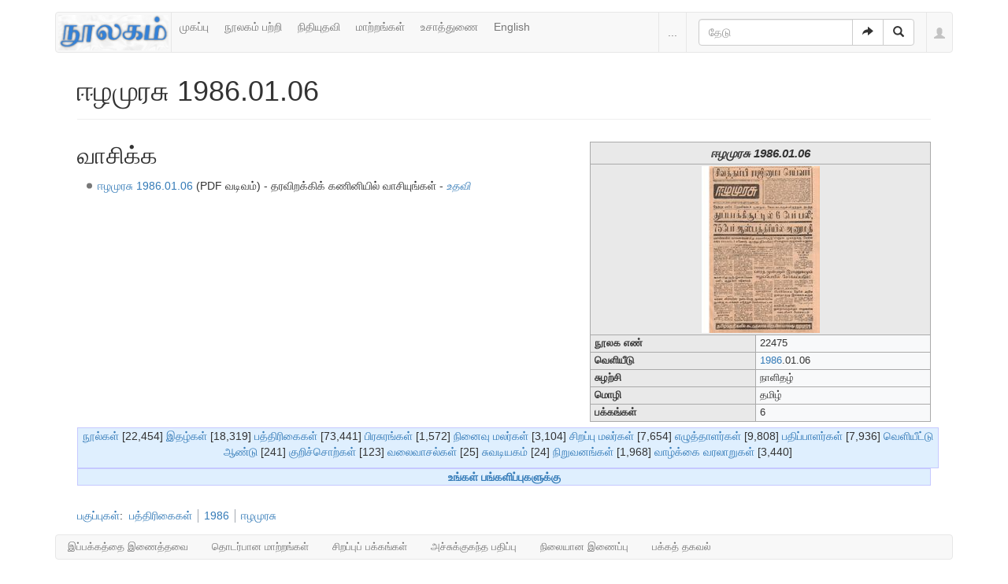

--- FILE ---
content_type: text/html; charset=UTF-8
request_url: https://noolaham.org/wiki/index.php/%E0%AE%88%E0%AE%B4%E0%AE%AE%E0%AF%81%E0%AE%B0%E0%AE%9A%E0%AF%81_1986.01.06
body_size: 7039
content:
<!DOCTYPE html>
<html class="client-nojs" lang="ta" dir="ltr">
<head>
<meta charset="UTF-8"/>
<title>ஈழமுரசு 1986.01.06 - நூலகம்</title>
<script>document.documentElement.className = document.documentElement.className.replace( /(^|\s)client-nojs(\s|$)/, "$1client-js$2" );</script>
<script>(window.RLQ=window.RLQ||[]).push(function(){mw.config.set({"wgCanonicalNamespace":"","wgCanonicalSpecialPageName":false,"wgNamespaceNumber":0,"wgPageName":"ஈழமுரசு_1986.01.06","wgTitle":"ஈழமுரசு 1986.01.06","wgCurRevisionId":205303,"wgRevisionId":205303,"wgArticleId":72130,"wgIsArticle":true,"wgIsRedirect":false,"wgAction":"view","wgUserName":null,"wgUserGroups":["*"],"wgCategories":["நூலகத் திட்ட மின்னூல்கள்","1986 இல் வெளியான பத்திரிகைகள்","மின்னூல் வடிவம்:PDF","பத்திரிகைகள்","1986","ஈழமுரசு"],"wgBreakFrames":false,"wgPageContentLanguage":"ta","wgPageContentModel":"wikitext","wgSeparatorTransformTable":["",""],"wgDigitTransformTable":["",""],"wgDefaultDateFormat":"dmy","wgMonthNames":["","ஜனவரி","பெப்ரவரி","மார்ச்","ஏப்ரல்","மே","சூன்","சூலை","ஆகத்து","செப்டம்பர்","அக்டோபர்","நவம்பர்","டிசம்பர்"],"wgMonthNamesShort":["","ஜன","பெப்","மார்","ஏப்","மே","ஜூன்","ஜூலை","ஆக","செப்","அக்","நவ","டிச"],"wgRelevantPageName":"ஈழமுரசு_1986.01.06","wgRelevantArticleId":72130,"wgRequestId":"dee04ea8a49e201cccb3ffee","wgIsProbablyEditable":false,"wgRelevantPageIsProbablyEditable":false,"wgRestrictionEdit":[],"wgRestrictionMove":[],"wgWikiEditorEnabledModules":{"toolbar":true,"preview":false,"publish":false}});mw.loader.state({"site.styles":"ready","noscript":"ready","user.styles":"ready","user":"ready","user.options":"loading","user.tokens":"loading","ext.bootstrap.styles":"ready"});mw.loader.implement("user.options@1ncb12w",function($,jQuery,require,module){mw.user.options.set({"variant":"ta"});});mw.loader.implement("user.tokens@10jnhdh",function ( $, jQuery, require, module ) {
mw.user.tokens.set({"editToken":"+\\","patrolToken":"+\\","watchToken":"+\\","csrfToken":"+\\"});/*@nomin*/

});mw.loader.load(["site","mediawiki.page.startup","mediawiki.user","mediawiki.hidpi","mediawiki.page.ready","mediawiki.searchSuggest","ext.bootstrap.scripts"]);});</script>
<link rel="stylesheet" href="/wiki/load.php?debug=false&amp;lang=ta&amp;modules=ext.bootstrap.styles&amp;only=styles&amp;skin=chameleon"/>
<script async="" src="/wiki/load.php?debug=false&amp;lang=ta&amp;modules=startup&amp;only=scripts&amp;skin=chameleon"></script>
<meta name="ResourceLoaderDynamicStyles" content=""/>
<link rel="stylesheet" href="/wiki/load.php?debug=false&amp;lang=ta&amp;modules=site.styles&amp;only=styles&amp;skin=chameleon"/>
<meta name="generator" content="MediaWiki 1.30.0"/>
<meta name="viewport" content="width=device-width, initial-scale=1.0"/>
<link rel="shortcut icon" href="/favicon.ico"/>
<link rel="search" type="application/opensearchdescription+xml" href="/wiki/opensearch_desc.php" title="நூலகம் (ta)"/>
<link rel="EditURI" type="application/rsd+xml" href="https://noolaham.org/wiki/api.php?action=rsd"/>
<link rel="alternate" type="application/atom+xml" title="நூலகம் ஆட்டம் (Atom) ஓடை" href="/wiki/index.php?title=%E0%AE%9A%E0%AE%BF%E0%AE%B1%E0%AE%AA%E0%AF%8D%E0%AE%AA%E0%AF%81:RecentChanges&amp;feed=atom"/>

<script>
(function(i,s,o,g,r,a,m){i.GoogleAnalyticsObject=r;i[r]=i[r]||function(){(i[r].q=i[r].q||[]).push(arguments)},i[r].l=1*new Date();a=s.createElement(o),m=s.getElementsByTagName(o)[0];a.async=1;a.src=g;m.parentNode.insertBefore(a,m)})(window,document,"script","//www.google-analytics.com/analytics.js","ga");ga("create","UA-75845063-1","auto");ga("send","pageview")
</script>
<!--[if lt IE 9]><script src="/resources/lib/html5shiv/html5shiv.min.js"></script><![endif]-->
</head>
<body class="mediawiki ltr sitedir-ltr mw-hide-empty-elt ns-0 ns-subject page-ஈழமுரசு_1986_01_06 rootpage-ஈழமுரசு_1986_01_06 layout-navhead skin-chameleon action-view">
	<div class="container">
		<div class="row">
			<div class="col-lg-12">
				<!-- navigation bar -->
				<nav class="navbar navbar-default p-navbar" role="navigation" id="mw-navigation">
					<div class="container-fluid">
						<div class="navbar-header">

							<button type="button" class="navbar-toggle collapsed" data-toggle="collapse" data-target="#mw-navigation-collapse">
								<span class="sr-only">Toggle navigation</span>
								<span class="icon-bar"></span><span class="icon-bar"></span><span class="icon-bar"></span>
							</button>

							<!-- logo and main page link -->
							<div id="p-logo" class="p-logo navbar-brand" role="banner">
								<a href="/wiki/index.php/%E0%AE%AE%E0%AF%81%E0%AE%A4%E0%AE%B1%E0%AF%8D_%E0%AE%AA%E0%AE%95%E0%AF%8D%E0%AE%95%E0%AE%AE%E0%AF%8D" title="முதற் பக்கம்"><img src="/wiki/images/noolaham_digital_library_logo.jpg" alt="நூலகம்"/></a>
							</div>


						</div>

						<div class="collapse navbar-collapse" id="mw-navigation-collapse"><ul class="nav navbar-nav">
							<!-- navigation -->
							<li id="n-.E0.AE.AE.E0.AF.81.E0.AE.95.E0.AE.AA.E0.AF.8D.E0.AE.AA.E0.AF.81"><a href="/wiki/index.php/%E0%AE%AE%E0%AF%81%E0%AE%A4%E0%AE%B1%E0%AF%8D_%E0%AE%AA%E0%AE%95%E0%AF%8D%E0%AE%95%E0%AE%AE%E0%AF%8D">முகப்பு</a></li>
							<li id="n-.E0.AE.A8.E0.AF.82.E0.AE.B2.E0.AE.95.E0.AE.AE.E0.AF.8D-.E0.AE.AA.E0.AE.B1.E0.AF.8D.E0.AE.B1.E0.AE.BF"><a href="http://noolahamfoundation.org" rel="nofollow">நூலகம் பற்றி</a></li>
							<li id="n-.E0.AE.A8.E0.AE.BF.E0.AE.A4.E0.AE.BF.E0.AE.AF.E0.AF.81.E0.AE.A4.E0.AE.B5.E0.AE.BF"><a href="https://noolaham.foundation/wiki/index.php/Contribute" rel="nofollow">நிதியுதவி</a></li>
							<li id="n-.E0.AE.AE.E0.AE.BE.E0.AE.B1.E0.AF.8D.E0.AE.B1.E0.AE.99.E0.AF.8D.E0.AE.95.E0.AE.B3.E0.AF.8D"><a href="/wiki/index.php/%E0%AE%9A%E0%AE%BF%E0%AE%B1%E0%AE%AA%E0%AF%8D%E0%AE%AA%E0%AF%81:RecentChanges">மாற்றங்கள்</a></li>
							<li id="n-.E0.AE.89.E0.AE.9A.E0.AE.BE.E0.AE.A4.E0.AF.8D.E0.AE.A4.E0.AF.81.E0.AE.A3.E0.AF.88"><a href="/wiki/index.php/%E0%AE%A8%E0%AF%82%E0%AE%B2%E0%AE%95%E0%AE%AE%E0%AF%8D:%E0%AE%89%E0%AE%9A%E0%AE%BE%E0%AE%A4%E0%AF%8D%E0%AE%A4%E0%AF%81%E0%AE%A3%E0%AF%88">உசாத்துணை</a></li>
							<li id="n-English"><a href="https://noolaham.org/wiki/index.php?title=%E0%AE%88%E0%AE%B4%E0%AE%AE%E0%AF%81%E0%AE%B0%E0%AE%9A%E0%AF%81_1986.01.06&amp;uselang=en" rel="nofollow">English</a></li></ul>

							<div class="navbar-right-aligned">
								<!-- page tools -->
								<ul class="navbar-tools navbar-nav" >
									<li class="navbar-tools-tools dropdown">
										<a data-toggle="dropdown" class="dropdown-toggle" href="#" title="பக்கக் கருவிகள்" ><span>...</span></a>
										<!-- Content navigation -->
										<ul class="p-contentnavigation dropdown-menu" id="p-contentnavigation">
											<!-- namespaces -->
											<li id="ca-talk" class="new"><a href="/wiki/index.php?title=%E0%AE%AA%E0%AF%87%E0%AE%9A%E0%AF%8D%E0%AE%9A%E0%AF%81:%E0%AE%88%E0%AE%B4%E0%AE%AE%E0%AF%81%E0%AE%B0%E0%AE%9A%E0%AF%81_1986.01.06&amp;action=edit&amp;redlink=1" rel="discussion" title="உள்ளடக்கப் பக்கம் தொடர்பான உரையாடல் பக்கம் [t]" accesskey="t" class="new">உரையாடல்</a></li>
											<!-- views -->
											<li id="ca-viewsource"><a href="/wiki/index.php?title=%E0%AE%88%E0%AE%B4%E0%AE%AE%E0%AF%81%E0%AE%B0%E0%AE%9A%E0%AF%81_1986.01.06&amp;action=edit" title="இப்பக்கம் காக்கப்பட்டுள்ளது. நீங்கள் இதன் மூலத்தைப் பார்க்கலாம். [e]" accesskey="e">மூலத்தைப் பார்</a></li>
											<li id="ca-history"><a href="/wiki/index.php?title=%E0%AE%88%E0%AE%B4%E0%AE%AE%E0%AF%81%E0%AE%B0%E0%AE%9A%E0%AF%81_1986.01.06&amp;action=history" title="இப்பக்கத்தின் பழைய பதிப்புகள். [h]" accesskey="h">வரலாறு</a></li>
										</ul>
									</li>
								</ul>

								<!-- search form -->
								<div  id="p-search" class="p-search navbar-form" role="search">
									<form  id="searchform" class="mw-search form-inline" action="/wiki/index.php">
										<input type="hidden" name="title" value="சிறப்பு:Search" />
										<div class="input-group">
											<input name="search" placeholder="தேடு" title="நூலகம்-இல் தேடுக [f]" accesskey="f" id="searchInput" class="form-control"/>
											<div class="input-group-btn">
												<button value="செல்" id="searchGoButton" name="go" type="submit" class="searchGoButton btn btn-default" title="இப்பெயரைக் கொண்டப் பக்கம் இருப்பின் அதற்கு நேரடியாகச் செல்க"><span class="glyphicon glyphicon-share-alt"></span></button>
												<button value="தேடுக" id="mw-searchButton" name="fulltext" type="submit" class="mw-searchButton btn btn-default" title="இச்சொற்களைக் கொண்டப் பக்கங்களைத் தேடுக"><span class="glyphicon glyphicon-search"></span></button>
											</div>
										</div>
									</form>
								</div>

								<!-- personal tools -->
								<ul class="navbar-tools navbar-nav" >
									<li class="dropdown navbar-tools-tools">
										<a class="dropdown-toggle navbar-usernotloggedin" href="#" data-toggle="dropdown" title="தாங்கள் புகு பதியவில்லை." ><span class="glyphicon glyphicon-user"></span></a>
										<ul class="p-personal-tools dropdown-menu dropdown-menu-right" >
											<li id="pt-login"><a href="/wiki/index.php?title=%E0%AE%9A%E0%AE%BF%E0%AE%B1%E0%AE%AA%E0%AF%8D%E0%AE%AA%E0%AF%81:UserLogin&amp;returnto=%E0%AE%88%E0%AE%B4%E0%AE%AE%E0%AF%81%E0%AE%B0%E0%AE%9A%E0%AF%81+1986.01.06" title="நீங்கள் புகுபதிகை செய்ய ஊக்குவிக்கப்படுகிறீர்கள், ஆனால் இது கட்டாயமன்று. [o]" accesskey="o">உள்நுழை</a></li>
										</ul>
									</li>
								</ul>

							</div> <!-- navbar-right-aligned -->
						</div><!-- /.navbar-collapse -->
					</div>
				</nav>

			</div>
		</div>
		<div class="row">
			<div class="col-lg-12">

			</div>
		</div>
		<div class="row">
			<div class="col-lg-12">
				<!-- start the content area -->
				<div id="content" class="mw-body"><a id="top"></a>
					<div id="mw-indicators" class="mw-indicators"></div>
					<div  id="mw-js-message" style="display:none;"></div>
					<div class ="contentHeader">
						<!-- title of the page -->
						<h1 id="firstHeading" class="firstHeading">ஈழமுரசு 1986.01.06</h1>
						<!-- tagline; usually goes something like "From WikiName" primary purpose of this seems to be for printing to identify the source of the content -->
						<div id="siteSub">நூலகம் இல் இருந்து</div><div id="jump-to-nav" class="mw-jump">தாவிச் செல்ல:<a href="#mw-navigation">வழிசெலுத்தல்</a>, <a href="#p-search">தேடுக</a></div>
					</div>
					<div id="bodyContent">
						<!-- body text -->

						<div id="mw-content-text" lang="ta" dir="ltr" class="mw-content-ltr"><div class="hf-nsheader"></div><div class="hf-header"></div><div class="mw-parser-output"><table id="infobox" class="toccolours" border="1" cellspacing="0" cellpadding="4" style="border-collapse:collapse; float: right; margin: 0 0 .5em .5em; font-size: 90%; width: 40%;">

<tr>
<th colspan="2" style="background-color: #e9e9e9; text-align: center; font-size: larger;"> <i>ஈழமுரசு 1986.01.06</i>
</th></tr>
<tr>
<th colspan="2" style="background-color: #e9e9e9; text-align: center;"> <a href="/wiki/index.php/%E0%AE%AA%E0%AE%9F%E0%AE%BF%E0%AE%AE%E0%AE%AE%E0%AF%8D:22475.JPG" class="image"><img alt="22475.JPG" src="/wiki/images/thumb/3/3d/22475.JPG/150px-22475.JPG" width="150" height="212" srcset="/wiki/images/thumb/3/3d/22475.JPG/225px-22475.JPG 1.5x, /wiki/images/thumb/3/3d/22475.JPG/300px-22475.JPG 2x" /></a>
</th></tr>
<tr>
<td style="background-color: #e9e9e9; vertical-align: top; text-align: left;"> <b>நூலக எண்</b> </td>
<td> 22475
</td></tr>
<tr>
<td style="background-color: #e9e9e9; vertical-align: top; text-align: left;"> <b>வெளியீடு</b> </td>
<td> <a href="/wiki/index.php/%E0%AE%AA%E0%AE%95%E0%AF%81%E0%AE%AA%E0%AF%8D%E0%AE%AA%E0%AF%81:1986" title="பகுப்பு:1986">1986</a>.01.06
</td></tr>
<tr>
<td style="background-color: #e9e9e9; vertical-align: top; text-align: left;"> <b>சுழற்சி</b> </td>
<td> நாளிதழ்
</td></tr>
<tr>
<td style="background-color: #e9e9e9; vertical-align: top; text-align: left;"> <b>மொழி</b> </td>
<td> தமிழ்
</td></tr>
<tr>
<td style="background-color: #e9e9e9; vertical-align: top; text-align: left;"> <b>பக்கங்கள்</b> </td>
<td> 6
</td></tr></table>
<h2><span class="mw-headline" id=".E0.AE.B5.E0.AE.BE.E0.AE.9A.E0.AE.BF.E0.AE.95.E0.AF.8D.E0.AE.95">வாசிக்க</span></h2>
<ul><li> <a rel="nofollow" class="external text" href="http://noolaham.net/project/225/22475/22475.pdf">ஈழமுரசு 1986.01.06</a> (PDF வடிவம்) - தரவிறக்கிக் கணினியில் வாசியுங்கள் - <a href="/wiki/index.php/%E0%AE%A8%E0%AF%82%E0%AE%B2%E0%AE%95%E0%AE%AE%E0%AF%8D:Pdfhelp" title="நூலகம்:Pdfhelp"><i>உதவி</i></a></li></ul>

<!-- 
NewPP limit report
Cached time: 20260126015843
Cache expiry: 86400
Dynamic content: false
CPU time usage: 0.020 seconds
Real time usage: 0.350 seconds
Preprocessor visited node count: 121/1000000
Preprocessor generated node count: 427/1000000
Post‐expand include size: 2239/2097152 bytes
Template argument size: 467/2097152 bytes
Highest expansion depth: 6/40
Expensive parser function count: 0/100
-->
<!--
Transclusion expansion time report (%,ms,calls,template)
100.00%  183.104      1 -total
 53.56%   98.077      1 வார்ப்புரு:P
 32.79%   60.039      9 வார்ப்புரு:Multi
 25.99%   47.585      1 வார்ப்புரு:பத்திரிகை
-->
</div>
<!-- Saved in parser cache with key wikiprod2:pcache:idhash:72130-0!canonical and timestamp 20260126015843 and revision id 205303
 -->
<div class="hf-footer"></div><div class="hf-nsfooter"><p><br />
</p>
<table id="EnWpMpBook2" class="MainPageLetterHead" style="width:101%; clear:both; background-color: #dfeffe; border: 1px solid #c6c9ff; padding: 1px 10px 1px 10px;">
<tr>
<td style="">
<p><span style="color:black">
</p>
</td>
<td style="width:100%; font-size:100%;text-align:center;">
<p><span class="plainlinks"><a rel="nofollow" class="external text" href="http://noolaham.org/wiki/index.php?title=பகுப்பு:நூல்கள்&amp;from=அ">நூல்கள்</a></span> [22,454]  <a href="/wiki/index.php/%E0%AE%AA%E0%AE%95%E0%AF%81%E0%AE%AA%E0%AF%8D%E0%AE%AA%E0%AF%81:%E0%AE%87%E0%AE%A4%E0%AE%B4%E0%AF%8D%E0%AE%95%E0%AE%B3%E0%AF%8D_%E0%AE%A4%E0%AF%8A%E0%AE%95%E0%AF%81%E0%AE%AA%E0%AF%8D%E0%AE%AA%E0%AF%81" title="பகுப்பு:இதழ்கள் தொகுப்பு">இதழ்கள்</a> [18,319] <a href="/wiki/index.php/%E0%AE%AA%E0%AE%95%E0%AF%81%E0%AE%AA%E0%AF%8D%E0%AE%AA%E0%AF%81:%E0%AE%AA%E0%AE%A4%E0%AF%8D%E0%AE%A4%E0%AE%BF%E0%AE%B0%E0%AE%BF%E0%AE%95%E0%AF%88%E0%AE%95%E0%AE%B3%E0%AF%8D_%E0%AE%A4%E0%AF%8A%E0%AE%95%E0%AF%81%E0%AE%AA%E0%AF%8D%E0%AE%AA%E0%AF%81" title="பகுப்பு:பத்திரிகைகள் தொகுப்பு">பத்திரிகைகள்</a> [73,441] <a href="/wiki/index.php/%E0%AE%AA%E0%AE%95%E0%AF%81%E0%AE%AA%E0%AF%8D%E0%AE%AA%E0%AF%81:%E0%AE%AA%E0%AE%BF%E0%AE%B0%E0%AE%9A%E0%AF%81%E0%AE%B0%E0%AE%99%E0%AF%8D%E0%AE%95%E0%AE%B3%E0%AF%8D" title="பகுப்பு:பிரசுரங்கள்">பிரசுரங்கள்</a>  [1,572] <a href="/wiki/index.php/%E0%AE%AA%E0%AE%95%E0%AF%81%E0%AE%AA%E0%AF%8D%E0%AE%AA%E0%AF%81:%E0%AE%A8%E0%AE%BF%E0%AE%A9%E0%AF%88%E0%AE%B5%E0%AF%81_%E0%AE%AE%E0%AE%B2%E0%AE%B0%E0%AF%8D%E0%AE%95%E0%AE%B3%E0%AF%8D" title="பகுப்பு:நினைவு மலர்கள்">நினைவு மலர்கள்</a> [3,104] <a href="/wiki/index.php/%E0%AE%AA%E0%AE%95%E0%AF%81%E0%AE%AA%E0%AF%8D%E0%AE%AA%E0%AF%81:%E0%AE%9A%E0%AE%BF%E0%AE%B1%E0%AE%AA%E0%AF%8D%E0%AE%AA%E0%AF%81_%E0%AE%AE%E0%AE%B2%E0%AE%B0%E0%AF%8D%E0%AE%95%E0%AE%B3%E0%AF%8D" title="பகுப்பு:சிறப்பு மலர்கள்">சிறப்பு மலர்கள்</a> [7,654] <span class="plainlinks"><a rel="nofollow" class="external text" href="http://noolaham.org/wiki/index.php?title=பகுப்பு:எழுத்தாளர்கள்&amp;from=அ">எழுத்தாளர்கள்</a></span> [9,808] <span class="plainlinks"><a rel="nofollow" class="external text" href="http://noolaham.org/wiki/index.php?title=பகுப்பு:பதிப்பாளர்கள்&amp;from=அ">பதிப்பாளர்கள்</a></span> [7,936] <a href="/wiki/index.php/%E0%AE%AA%E0%AE%95%E0%AF%81%E0%AE%AA%E0%AF%8D%E0%AE%AA%E0%AF%81:%E0%AE%B5%E0%AF%86%E0%AE%B3%E0%AE%BF%E0%AE%AF%E0%AF%80%E0%AE%9F%E0%AF%8D%E0%AE%9F%E0%AF%81_%E0%AE%86%E0%AE%A3%E0%AF%8D%E0%AE%9F%E0%AF%81" title="பகுப்பு:வெளியீட்டு ஆண்டு">வெளியீட்டு ஆண்டு</a>  [241] <a href="/wiki/index.php/%E0%AE%A8%E0%AF%82%E0%AE%B2%E0%AE%95%E0%AE%AE%E0%AF%8D:%E0%AE%95%E0%AF%81%E0%AE%B1%E0%AE%BF%E0%AE%9A%E0%AF%8D%E0%AE%9A%E0%AF%8A%E0%AE%B1%E0%AF%8D%E0%AE%95%E0%AE%B3%E0%AF%8D" title="நூலகம்:குறிச்சொற்கள்">குறிச்சொற்கள்</a> [123] <a href="/wiki/index.php/%E0%AE%B5%E0%AE%B2%E0%AF%88%E0%AE%B5%E0%AE%BE%E0%AE%9A%E0%AE%B2%E0%AF%8D:%E0%AE%A8%E0%AF%82%E0%AE%B2%E0%AE%95%E0%AE%AE%E0%AF%8D_%E0%AE%B5%E0%AE%B2%E0%AF%88%E0%AE%B5%E0%AE%BE%E0%AE%9A%E0%AE%B2%E0%AF%8D%E0%AE%95%E0%AE%B3%E0%AF%8D" class="mw-redirect" title="வலைவாசல்:நூலகம் வலைவாசல்கள்">வலைவாசல்கள்</a> [25] <a href="/wiki/index.php/%E0%AE%B5%E0%AE%B2%E0%AF%88%E0%AE%B5%E0%AE%BE%E0%AE%9A%E0%AE%B2%E0%AF%8D:%E0%AE%9A%E0%AF%81%E0%AE%B5%E0%AE%9F%E0%AE%BF%E0%AE%AF%E0%AE%95%E0%AE%AE%E0%AF%8D" title="வலைவாசல்:சுவடியகம்">சுவடியகம்</a> [24] <a href="/wiki/index.php/%E0%AE%AA%E0%AE%95%E0%AF%81%E0%AE%AA%E0%AF%8D%E0%AE%AA%E0%AF%81:%E0%AE%A8%E0%AE%BF%E0%AE%B1%E0%AF%81%E0%AE%B5%E0%AE%A9%E0%AE%99%E0%AF%8D%E0%AE%95%E0%AE%B3%E0%AF%8D" title="பகுப்பு:நிறுவனங்கள்">நிறுவனங்கள்</a>  [1,968] <a href="/wiki/index.php/%E0%AE%AA%E0%AE%95%E0%AF%81%E0%AE%AA%E0%AF%8D%E0%AE%AA%E0%AF%81:%E0%AE%86%E0%AE%B3%E0%AF%81%E0%AE%AE%E0%AF%88%E0%AE%95%E0%AE%B3%E0%AF%8D" title="பகுப்பு:ஆளுமைகள்">வாழ்க்கை வரலாறுகள்</a>  [3,440]
</p>
</td></tr>
</table>
<table border="0" class="MainPageLetterHead" style="width:100%; clear:both; background-color: #dfeffe; border: 1px solid #c6c9ff; padding: 1px 10px 1px 10px; text-align:center;">

<tr>
<td> <b><a rel="nofollow" class="external text" href="http://www.noolahamfoundation.org/web/en/contact">உங்கள் பங்களிப்புகளுக்கு</a></b>
</td></tr></table></span>
</div></div><div class="printfooter">
"<a dir="ltr" href="https://noolaham.org/wiki/index.php?title=ஈழமுரசு_1986.01.06&amp;oldid=205303">https://noolaham.org/wiki/index.php?title=ஈழமுரசு_1986.01.06&amp;oldid=205303</a>" இருந்து மீள்விக்கப்பட்டது</div>

						<!-- end body text -->
					</div>
					<!-- category links -->
					<div id="catlinks" class="catlinks" data-mw="interface"><div id="mw-normal-catlinks" class="mw-normal-catlinks"><a href="/wiki/index.php/%E0%AE%9A%E0%AE%BF%E0%AE%B1%E0%AE%AA%E0%AF%8D%E0%AE%AA%E0%AF%81:Categories" title="சிறப்பு:Categories">பகுப்புகள்</a>: <ul><li><a href="/wiki/index.php/%E0%AE%AA%E0%AE%95%E0%AF%81%E0%AE%AA%E0%AF%8D%E0%AE%AA%E0%AF%81:%E0%AE%AA%E0%AE%A4%E0%AF%8D%E0%AE%A4%E0%AE%BF%E0%AE%B0%E0%AE%BF%E0%AE%95%E0%AF%88%E0%AE%95%E0%AE%B3%E0%AF%8D" title="பகுப்பு:பத்திரிகைகள்">பத்திரிகைகள்</a></li><li><a href="/wiki/index.php/%E0%AE%AA%E0%AE%95%E0%AF%81%E0%AE%AA%E0%AF%8D%E0%AE%AA%E0%AF%81:1986" title="பகுப்பு:1986">1986</a></li><li><a href="/wiki/index.php/%E0%AE%AA%E0%AE%95%E0%AF%81%E0%AE%AA%E0%AF%8D%E0%AE%AA%E0%AF%81:%E0%AE%88%E0%AE%B4%E0%AE%AE%E0%AF%81%E0%AE%B0%E0%AE%9A%E0%AF%81" title="பகுப்பு:ஈழமுரசு">ஈழமுரசு</a></li></ul></div><div id="mw-hidden-catlinks" class="mw-hidden-catlinks mw-hidden-cats-hidden">மறைக்கப்பட்ட பகுப்புகள்: <ul><li><a href="/wiki/index.php/%E0%AE%AA%E0%AE%95%E0%AF%81%E0%AE%AA%E0%AF%8D%E0%AE%AA%E0%AF%81:%E0%AE%A8%E0%AF%82%E0%AE%B2%E0%AE%95%E0%AE%A4%E0%AF%8D_%E0%AE%A4%E0%AE%BF%E0%AE%9F%E0%AF%8D%E0%AE%9F_%E0%AE%AE%E0%AE%BF%E0%AE%A9%E0%AF%8D%E0%AE%A9%E0%AF%82%E0%AE%B2%E0%AF%8D%E0%AE%95%E0%AE%B3%E0%AF%8D" title="பகுப்பு:நூலகத் திட்ட மின்னூல்கள்">நூலகத் திட்ட மின்னூல்கள்</a></li><li><a href="/wiki/index.php/%E0%AE%AA%E0%AE%95%E0%AF%81%E0%AE%AA%E0%AF%8D%E0%AE%AA%E0%AF%81:1986_%E0%AE%87%E0%AE%B2%E0%AF%8D_%E0%AE%B5%E0%AF%86%E0%AE%B3%E0%AE%BF%E0%AE%AF%E0%AE%BE%E0%AE%A9_%E0%AE%AA%E0%AE%A4%E0%AF%8D%E0%AE%A4%E0%AE%BF%E0%AE%B0%E0%AE%BF%E0%AE%95%E0%AF%88%E0%AE%95%E0%AE%B3%E0%AF%8D" title="பகுப்பு:1986 இல் வெளியான பத்திரிகைகள்">1986 இல் வெளியான பத்திரிகைகள்</a></li><li><a href="/wiki/index.php/%E0%AE%AA%E0%AE%95%E0%AF%81%E0%AE%AA%E0%AF%8D%E0%AE%AA%E0%AF%81:%E0%AE%AE%E0%AE%BF%E0%AE%A9%E0%AF%8D%E0%AE%A9%E0%AF%82%E0%AE%B2%E0%AF%8D_%E0%AE%B5%E0%AE%9F%E0%AE%BF%E0%AE%B5%E0%AE%AE%E0%AF%8D:PDF" title="பகுப்பு:மின்னூல் வடிவம்:PDF">மின்னூல் வடிவம்:PDF</a></li></ul></div></div>
				</div>
			</div>
		</div>
		<div class="row">
			<div class="col-lg-12">
				<!-- கருவிகள்-->
				<nav class="navbar navbar-default p-tb " id="p-tb"  >
					<ul class="nav navbar-nav small">
						<li id="t-whatlinkshere"><a href="/wiki/index.php/%E0%AE%9A%E0%AE%BF%E0%AE%B1%E0%AE%AA%E0%AF%8D%E0%AE%AA%E0%AF%81:WhatLinksHere/%E0%AE%88%E0%AE%B4%E0%AE%AE%E0%AF%81%E0%AE%B0%E0%AE%9A%E0%AF%81_1986.01.06" title="இங்கே இணைக்கப்பட்ட எல்லா விக்கிப் பக்கங்களின் பட்டியல் [j]" accesskey="j">இப்பக்கத்தை இணைத்தவை</a></li>
						<li id="t-recentchangeslinked"><a href="/wiki/index.php/%E0%AE%9A%E0%AE%BF%E0%AE%B1%E0%AE%AA%E0%AF%8D%E0%AE%AA%E0%AF%81:RecentChangesLinked/%E0%AE%88%E0%AE%B4%E0%AE%AE%E0%AF%81%E0%AE%B0%E0%AE%9A%E0%AF%81_1986.01.06" rel="nofollow" title="இப்பக்கத்துடன் இணைக்கப்பட்ட பக்கங்களில் மாற்றங்கள் [k]" accesskey="k">தொடர்பான மாற்றங்கள்</a></li>
						<li id="t-specialpages"><a href="/wiki/index.php/%E0%AE%9A%E0%AE%BF%E0%AE%B1%E0%AE%AA%E0%AF%8D%E0%AE%AA%E0%AF%81:SpecialPages" title="அனைத்துச் சிறப்புப் பக்கங்களின் பட்டியல் [q]" accesskey="q">சிறப்புப் பக்கங்கள்</a></li>
						<li id="t-print"><a href="/wiki/index.php?title=%E0%AE%88%E0%AE%B4%E0%AE%AE%E0%AF%81%E0%AE%B0%E0%AE%9A%E0%AF%81_1986.01.06&amp;printable=yes" rel="alternate" title="இப்பக்கத்தின் அச்சுக்குகந்தப் பதிப்பு [p]" accesskey="p">அச்சுக்குகந்த பதிப்பு</a></li>
						<li id="t-permalink"><a href="/wiki/index.php?title=%E0%AE%88%E0%AE%B4%E0%AE%AE%E0%AF%81%E0%AE%B0%E0%AE%9A%E0%AF%81_1986.01.06&amp;oldid=205303" title="இப்பக்கத்தின் இந்தப் பதிப்புக்கான நிலையான இணைப்பு">நிலையான இணைப்பு</a></li>
						<li id="t-info"><a href="/wiki/index.php?title=%E0%AE%88%E0%AE%B4%E0%AE%AE%E0%AF%81%E0%AE%B0%E0%AE%9A%E0%AF%81_1986.01.06&amp;action=info" title="இப்பக்கத்தைப்பற்றி மேலதிக விபரம்">பக்கத் தகவல்</a></li>
						
					</ul>
				</nav>

			</div>
		</div>
		<div class="row">
			<div class="col-lg-12">
				<!-- footer links -->
				<ul class="footer-info list-unstyled small" id="footer-info">
				<!-- info -->
			</ul>

			</div>
		</div>
		<div class="row">
			<div class="col-lg-6">
				<!-- places -->
				<ul class="list-inline footer-places " id="footer-places">
					<li><small><a href="/wiki/index.php/%E0%AE%A8%E0%AF%82%E0%AE%B2%E0%AE%95%E0%AE%AE%E0%AF%8D:%E0%AE%A4%E0%AE%95%E0%AE%B5%E0%AE%B2%E0%AF%8D_%E0%AE%AA%E0%AE%BE%E0%AE%A4%E0%AF%81%E0%AE%95%E0%AE%BE%E0%AE%AA%E0%AF%8D%E0%AE%AA%E0%AF%81" title="நூலகம்:தகவல் பாதுகாப்பு">தகவல் பாதுகாப்பு</a></small></li>
					<li><small><a href="/wiki/index.php/%E0%AE%A8%E0%AF%82%E0%AE%B2%E0%AE%95%E0%AE%AE%E0%AF%8D:%E0%AE%B5%E0%AE%BF%E0%AE%B5%E0%AE%B0%E0%AE%AE%E0%AF%8D" title="நூலகம்:விவரம்">நூலகம் பற்றி</a></small></li>
					<li><small><a href="/wiki/index.php/%E0%AE%A8%E0%AF%82%E0%AE%B2%E0%AE%95%E0%AE%AE%E0%AF%8D:%E0%AE%AA%E0%AF%8A%E0%AE%A4%E0%AF%81%E0%AE%B5%E0%AE%BE%E0%AE%A9_%E0%AE%AA%E0%AF%8A%E0%AE%B1%E0%AF%81%E0%AE%AA%E0%AF%8D%E0%AE%AA%E0%AF%81%E0%AE%A4%E0%AF%8D_%E0%AE%A4%E0%AF%81%E0%AE%B1%E0%AE%AA%E0%AF%8D%E0%AE%AA%E0%AF%81%E0%AE%95%E0%AE%B3%E0%AF%8D" title="நூலகம்:பொதுவான பொறுப்புத் துறப்புகள்">பொறுப்புத் துறப்புகள்</a></small></li>
				</ul>

			</div>
			<div class="col-lg-6">
				<!-- footer icons -->
				<ul class="list-inline pull-right footer-icons " id="footer-icons" >
					<!-- poweredby -->
					<li><a href="//www.mediawiki.org/"><img src="/wiki/resources/assets/poweredby_mediawiki_88x31.png" alt="Powered by MediaWiki" srcset="/wiki/resources/assets/poweredby_mediawiki_132x47.png 1.5x, /wiki/resources/assets/poweredby_mediawiki_176x62.png 2x" width="88" height="31"/></a></li>
				</ul>

			</div>
		</div>
	</div><script>(window.RLQ=window.RLQ||[]).push(function(){mw.config.set({"wgPageParseReport":{"limitreport":{"cputime":"0.020","walltime":"0.350","ppvisitednodes":{"value":121,"limit":1000000},"ppgeneratednodes":{"value":427,"limit":1000000},"postexpandincludesize":{"value":2239,"limit":2097152},"templateargumentsize":{"value":467,"limit":2097152},"expansiondepth":{"value":6,"limit":40},"expensivefunctioncount":{"value":0,"limit":100},"timingprofile":["100.00%  183.104      1 -total"," 53.56%   98.077      1 வார்ப்புரு:P"," 32.79%   60.039      9 வார்ப்புரு:Multi"," 25.99%   47.585      1 வார்ப்புரு:பத்திரிகை"]},"cachereport":{"timestamp":"20260126015844","ttl":86400,"transientcontent":false}}});});</script><script>(window.RLQ=window.RLQ||[]).push(function(){mw.config.set({"wgBackendResponseTime":1819});});</script></body>
</html>